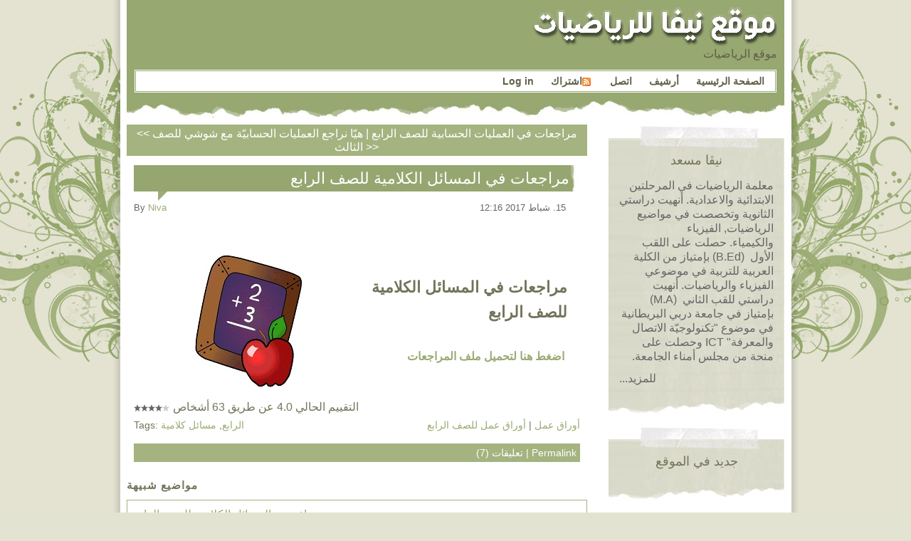

--- FILE ---
content_type: text/html; charset=utf-8
request_url: https://niva-math.com/post/d985d8b1d8a7d8acd8b9d8a7d8aa-d981d98a-d8a7d984d985d8b3d8a7d98ad984-d8a7d984d983d984d8a7d985d98ad8a9-d984d984d8b5d981-d8a7d984d8b1d8a7d8a8d8b9.aspx
body_size: 12928
content:


<!DOCTYPE html PUBLIC "-//W3C//DTD XHTML 1.0 Transitional//EN" "http://www.w3.org/TR/xhtml1/DTD/xhtml1-transitional.dtd">
<html xmlns="http://www.w3.org/1999/xhtml" xml:lang="en" lang="en">
<head profile="http://gmpg.org/xfn/11"><meta name="fb_title" content="مراجعات في المسائل الكلامية للصف الرابع" /><link rel="image_src" href="../pics/Niva_Logo2.jpg" /><meta name="fb_admins" content="100001271484290" /><link rel="stylesheet" href="/themes/EcoTheme/css.axd?name=style1.6.0.0.css" type="text/css" /><link rel="shortcut icon" href="../pics/blogengine.ico" type="image/x-icon" /><meta name="keywords" content="الرابع,مسائل كلامية" /><meta name="description" content="مراجعات في المسائل الكلامية, الصف الرابع" /><meta name="author" content="niva" /><link rel="last" title="وظيفة صفيّة في الدالة الخطية للصف الثامن" href="/post/d988d8b8d98ad981d8a9-d8b5d981d98ad8a9-d981d98a-d8a7d984d8afd8a7d984d8a9-d8a7d984d8aed8b7d98ad8a9-d984d984d8b5d981-d8a7d984d8abd8a7d985d986.aspx" /><link rel="first" title="مرحبا بكم في موقعي الجديد" href="/post/d985d8b1d8add8a8d8a7-d8a8d983d985-d981d98a-d985d988d982d8b9d98a-d8a7d984d8acd8afd98ad8af.aspx" /><link rel="next" title="هيّا نراجع العمليات الحسابيّة مع شوشي للصف الثالث" href="/post/d987d98ad8a7-d986d8b1d8a7d8acd8b9-d8a7d984d8b9d985d984d98ad8a7d8aa-d8a7d984d8add8b3d8a7d8a8d98ad8a9-d985d8b9-d8b4d988d8b4d98a.aspx" /><link rel="prev" title="مراجعات في العمليات الحسابية للصف الرابع" href="/post/d985d8b1d8a7d8acd8b9d8a7d8aa-d981d98a-d8a7d984d8b9d985d984d98ad8a7d8aa-d8a7d984d8add8b3d8a7d8a8d98ad8a9-d984d984d8b5d981-d8a7d984d8b1d8a7d8a8d8b9.aspx" /><link type="application/rss+xml" rel="alternate" title="مراجعات في المسائل الكلامية للصف الرابع (RSS)" href="/post/feed/d985d8b1d8a7d8acd8b9d8a7d8aa-d981d98a-d8a7d984d985d8b3d8a7d98ad984-d8a7d984d983d984d8a7d985d98ad8a9-d984d984d8b5d981-d8a7d984d8b1d8a7d8a8d8b9.aspx?format=ATOM" /><link type="application/rss+xml" rel="alternate" title="مراجعات في المسائل الكلامية للصف الرابع (ATOM)" href="/post/feed/d985d8b1d8a7d8acd8b9d8a7d8aa-d981d98a-d8a7d984d985d8b3d8a7d98ad984-d8a7d984d983d984d8a7d985d98ad8a9-d984d984d8b5d981-d8a7d984d8b1d8a7d8a8d8b9.aspx?format=ATOM" /><link rel="contents" title="Archive" href="/archive.aspx" /><link rel="start" title="موقع نيفا للرياضيات" href="/" /><link type="application/rdf+xml" rel="meta" title="SIOC" href="https://niva-math.com/sioc.axd" /><link type="application/apml+xml" rel="meta" title="APML" href="https://niva-math.com/apml.axd" /><link type="application/rdf+xml" rel="meta" title="FOAF" href="https://niva-math.com/foaf.axd" /><link type="application/rss+xml" rel="alternate" title="موقع نيفا للرياضيات (RSS)" href="https://niva-math.com/syndication.axd?format=rss" /><link type="application/atom+xml" rel="alternate" title="موقع نيفا للرياضيات (ATOM)" href="https://niva-math.com/syndication.axd?format=atom" /><link type="application/rsd+xml" rel="edituri" title="RSD" href="https://niva-math.com/rsd.axd" /><meta http-equiv="content-type" content="text/html; charset=utf-8" /><link type="application/opensearchdescription+xml" rel="search" title="موقع نيفا للرياضيات" href="https://niva-math.com/opensearch.axd" /><title>
	موقع نيفا للرياضيات | مراجعات في المسائل الكلامية للصف الرابع
</title></head>
<body>

	<div id="frame">
		<div id="frameinner">
        
      <div id="header">          
        <div id="blogname" dir="rtl"><a href="https://niva-math.com/"><img id="logo" src="../pics/Niva_Logo2.jpg" alt="موقع نيفا للرياضيات" /></a></div>
        <p id="blogdesc" dir="rtl">موقع الرياضيات</p>
        
        <div id="menu" dir="rtl">        
        <ul>
          <li><a href="https://niva-math.com/" rel="home">الصفحة الرئيسية</a></li>
          <li><a href="https://niva-math.com/archive.aspx">أرشيف</a></li>
          <li><a href="https://niva-math.com/contact.aspx">اتصل</a></li>
          <li><a href="https://niva-math.com/syndication.axd" class="feed"><img src="https://niva-math.com/pics/rssButton.gif" alt="Feed" />اشتراك</a></li>
          <li><a href="/login.aspx" id="aLogin">Log in</a></li>
        </ul>
      </div>
      </div>
      
      <form method="post" action="/post/d985d8b1d8a7d8acd8b9d8a7d8aa-d981d98a-d8a7d984d985d8b3d8a7d98ad984-d8a7d984d983d984d8a7d985d98ad8a9-d984d984d8b5d981-d8a7d984d8b1d8a7d8a8d8b9.aspx" id="ctl01" class="body">
<div class="aspNetHidden">
<input type="hidden" name="__EVENTTARGET" id="__EVENTTARGET" value="" />
<input type="hidden" name="__EVENTARGUMENT" id="__EVENTARGUMENT" value="" />
<input type="hidden" name="__VIEWSTATE" id="__VIEWSTATE" value="/[base64]" />
</div>

<script type="text/javascript">
//<![CDATA[
var theForm = document.forms['ctl01'];
if (!theForm) {
    theForm = document.ctl01;
}
function __doPostBack(eventTarget, eventArgument) {
    if (!theForm.onsubmit || (theForm.onsubmit() != false)) {
        theForm.__EVENTTARGET.value = eventTarget;
        theForm.__EVENTARGUMENT.value = eventArgument;
        theForm.submit();
    }
}
//]]>
</script>


<script src="/js.axd?path=https%3a%2f%2fniva-math.com%2fWebResource.axd%3fd%3dVjwlIqi7esLpp02YYsQj5vb-ws10arl6pmfvuDlShTmJbrmWkcW18HyiP3-g-C-LuV80Q3XQAy-AV4njmeyBLCbw27o1%26amp%3bt%3d638901536248157332" type="text/javascript"></script>


<script type="text/javascript">
//<![CDATA[
function checkCaptcha(CheckResult){WebForm_DoCallback('ctl00$cphBody$CommentView1',CheckResult,ReceiveServerData,"",null,false);}//]]>
</script>

        
        <div id="content">
          
          
  
  

  
    <div id="postnavigation">
      <a id="cphBody_hlPrev" title="Previous post" href="/post/d985d8b1d8a7d8acd8b9d8a7d8aa-d981d98a-d8a7d984d8b9d985d984d98ad8a7d8aa-d8a7d984d8add8b3d8a7d8a8d98ad8a9-d984d984d8b5d981-d8a7d984d8b1d8a7d8a8d8b9.aspx">&lt;&lt; مراجعات في العمليات الحسابية للصف الرابع</a> | 
      <a id="cphBody_hlNext" title="Next post" href="/post/d987d98ad8a7-d986d8b1d8a7d8acd8b9-d8a7d984d8b9d985d984d98ad8a7d8aa-d8a7d984d8add8b3d8a7d8a8d98ad8a9-d985d8b9-d8b4d988d8b4d98a.aspx">هيّا نراجع العمليات الحسابيّة مع شوشي للصف الثالث &gt;&gt;</a>
    </div>
  
  
  

<div class="post xfolkentry" id="post0">
  <h1><a dir="rtl" href="/post/d985d8b1d8a7d8acd8b9d8a7d8aa-d981d98a-d8a7d984d985d8b3d8a7d98ad984-d8a7d984d983d984d8a7d985d98ad8a9-d984d984d8b5d981-d8a7d984d8b1d8a7d8a8d8b9.aspx" class="taggedlink">مراجعات في المسائل الكلامية للصف الرابع</a></h1>
  <span class="author">by <a href="/author/niva.aspx">niva</a></span>
  <span class="pubDate" dir="rtl">15. شباط 2017 12:16</span>
  <span style="text-align: left;"><br /><iframe src="http://www.facebook.com/plugins/like.php?href=https://niva-math.com/post.aspx?id=4ec1ff4d-6837-44ce-bdb1-c3da4b4cc0d4&amp;layout=button_count&amp;show-faces=true&amp;width=50&amp;height:25px&amp;action=like&amp;colorscheme=light&amp;" scrolling="no" frameborder="0" allowTransparency="true" style="border:none; overflow:hidden; width:100px; height:25px"></iframe></span>
  <div class="text" dir="rtl"><table border="0">
<tbody>
<tr>
<td width="70%">
<h2>مراجعات في المسائل الكلامية</h2>
<h2>للصف الرابع</h2>
<p>&nbsp;</p>
<p><a href="/file.axd?file=2011%2f7%2f%d9%85%d8%b1%d8%a7%d8%ac%d8%b9%d8%a7%d8%aa+%d9%81%d9%8a+%d8%a7%d9%84%d9%85%d8%b3%d8%a7%d8%a6%d9%84+%d8%a7%d9%84%d9%83%d9%84%d8%a7%d9%85%d9%8a%d8%a9+%d9%84%d9%84%d8%b5%d9%81+%d8%a7%d9%84%d8%b1%d8%a7%d8%a8%d8%b9.pdf">اضغط هنا لتحميل ملف المراجعات</a></p>
</td>
<td align="center"><img src="/image.axd?picture=2011%2f7%2fwork4f_3.jpg" alt="المسائل الكلامية" /></td>
</tr>
</tbody>
</table></div>
  <div class="bottom">
    <div class="ratingcontainer" style="visibility:hidden">4ec1ff4d-6837-44ce-bdb1-c3da4b4cc0d4|63|4.0</div>
    <p class="tags">Tags: <a href="/?tag=/%d8%a7%d9%84%d8%b1%d8%a7%d8%a8%d8%b9" rel="tag">الرابع</a>, <a href="/?tag=/%d9%85%d8%b3%d8%a7%d8%a6%d9%84+%d9%83%d9%84%d8%a7%d9%85%d9%8a%d8%a9" rel="tag">مسائل كلامية</a></p>
    <p class="categories"><a href="/category/d8a7d988d8b1d8a7d982-d8b9d985d984.aspx">أوراق عمل</a> | <a href="/category/d8a7d988d8b1d8a7d982-d8b9d985d984-d984d984d8b5d981-d8a7d984d8b1d8a7d8a8d8b9.aspx">أوراق عمل للصف الرابع</a></p>
  </div>

  <div class="footer" dir="rtl">    
    <div class="bookmarks">
    </div>
    
    
    <a rel="bookmark" href="https://niva-math.com/post.aspx?id=4ec1ff4d-6837-44ce-bdb1-c3da4b4cc0d4" title="مراجعات في المسائل الكلامية للصف الرابع">Permalink</a> |
    <a rel="nofollow" href="/post/d985d8b1d8a7d8acd8b9d8a7d8aa-d981d98a-d8a7d984d985d8b3d8a7d98ad984-d8a7d984d983d984d8a7d985d98ad8a9-d984d984d8b5d981-d8a7d984d8b1d8a7d8a8d8b9.aspx#comment">تعليقات (7)</a>
  </div>
</div>
  
  
    <!-- 
    <rdf:RDF xmlns:rdf="http://www.w3.org/1999/02/22-rdf-syntax-ns#" xmlns:dc="http://purl.org/dc/elements/1.1/" xmlns:trackback="http://madskills.com/public/xml/rss/module/trackback/">
      <rdf:Description rdf:about="https://niva-math.com/post/d985d8b1d8a7d8acd8b9d8a7d8aa-d981d98a-d8a7d984d985d8b3d8a7d98ad984-d8a7d984d983d984d8a7d985d98ad8a9-d984d984d8b5d981-d8a7d984d8b1d8a7d8a8d8b9.aspx" dc:identifier="https://niva-math.com/post/d985d8b1d8a7d8acd8b9d8a7d8aa-d981d98a-d8a7d984d985d8b3d8a7d98ad984-d8a7d984d983d984d8a7d985d98ad8a9-d984d984d8b5d981-d8a7d984d8b1d8a7d8a8d8b9.aspx" dc:title="مراجعات في المسائل الكلامية للصف الرابع" trackback:ping="https://niva-math.com/trackback.axd?id=4ec1ff4d-6837-44ce-bdb1-c3da4b4cc0d4" />
    </rdf:RDF>
    -->
  
  
  <div id="relatedPosts"><p>مواضيع شبيهة</p><div><a href="/post/d986d985d8a7d8b0d8ac-d985d986-d8a7d984d985d8b3d8a7d98ad984-d8a7d984d983d984d8a7d985d98ad8a9-d984d984d8b5d981-d8a7d984d8b1d8a7d8a8d8b9.aspx">نماذج من المسائل الكلامية للصف الرابع</a><span>نماذج أوراق عمل من المسائل الكلامية للصف الرابع.</span><a href="/post/d985d8b1d8a7d8acd8b9d8a7d8aa-d985d985d8aad8b9d8a9-d981d98a-d8a7d984d983d8b3d988d8b1-d8a7d984d8b9d8a7d8afd98ad8a9-d984d984d8b5d981d98ad986-d8a7d984d8b1d8a7d8a8d8b9-d988d8a7d984d8aed8a7d985d8b3.aspx">مراجعات ممتعة في الكسور العاديّة للصفين الرابع والخامس</a><span>مراجعات ممتعة في الكسور العاديّة للصفين,
الصفين الرابع والخامس</span><a href="/post/d985d8b1d8a7d8acd8b9d8a7d8aa-d981d98a-d8a7d984d8b9d985d984d98ad8a7d8aa-d8a7d984d8add8b3d8a7d8a8d98ad8a9-d988d8a7d984d985d8a8d986d989-d8a7d984d8b9d8b4d8b1d98a-d984d984d8b5d981-d8a7d984d8b1d8a7d8a8d8b9.aspx">مراجعات في العمليات الحسابية والمبنى العشري للصف الرابع</a><span>مراجعات في العمليات الحسابية والمبنى العشري - الصف الرابع</span></div></div>
  
<p id="comment">تعليقات</p>


<div id="commentlist" >
  

<div id="id_56afda3b-8954-45d2-82f1-fe147f8f78c1" class="vcard comment" style="direction: rtl;">
  <p class="date">25/09/2011 01:19:25 ص <a href="#id_56afda3b-8954-45d2-82f1-fe147f8f78c1">#</a></p>
  <p class="gravatar"></p>
  <p class="content">صباحك جميل أستاذتي&nbsp;&nbsp; وين الناس <br /><br />ومع بداية عام جديد حافل بالجد والاجتهاد <br /><br /><br />تحياتي وننتظر تواصلك وتفاعلك معنا </p>
  <p class="author">
    <a href="http://m-p-ali-alzahrani.blogspot.com/" class="url fn">الاستاذ علي يحيى الزهراني</a>    
    
        
    
  </p>
  
  <div class="comment-replies" id="replies_56afda3b-8954-45d2-82f1-fe147f8f78c1"  style="display:none;">
	
  </div>
  
</div>

<div id="id_46e20d6d-9072-4d24-af11-c0ee0f310d29" class="vcard comment" style="direction: rtl;">
  <p class="date">28/09/2011 10:01:45 ص <a href="#id_46e20d6d-9072-4d24-af11-c0ee0f310d29">#</a></p>
  <p class="gravatar"></p>
  <p class="content">اهلا بك استاذ علي... صباحك حلو وانشالله تكون هذه السنة سنة مثمرة كالعادة وموفقة.<br />النشاط مستمر اكيد وسنتواصل دائما بإذن الله.<br />سلام <img src="/editors/tiny_mce3/plugins/emotions/img/smiley-smile.gif" class="flag" alt="Smile" /><br />نيفا</p>
  <p class="author">
    <span class="fn">نيفا مسعد</span>    
    
        
    
  </p>
  
  <div class="comment-replies" id="replies_46e20d6d-9072-4d24-af11-c0ee0f310d29"  style="display:none;">
	
  </div>
  
</div>

<div id="id_93d8000e-bbcf-4d3c-82bb-de60c1972c3b" class="vcard comment" style="direction: rtl;">
  <p class="date">30/09/2011 11:23:37 ص <a href="#id_93d8000e-bbcf-4d3c-82bb-de60c1972c3b">#</a></p>
  <p class="gravatar"></p>
  <p class="content">بارك الله فيكي يا معلمة نيفا. إنك معلمة قديرة ورائعة.<br />تابعي عملك السامي لتحسين مجال الرياضيات في العالم العربي.</p>
  <p class="author">
    <span class="fn">عادل ب.</span>    
    
        
    
  </p>
  
  <div class="comment-replies" id="replies_93d8000e-bbcf-4d3c-82bb-de60c1972c3b"  style="display:none;">
	
  </div>
  
</div>

<div id="id_db5ee28f-0f42-4865-bc21-cd0846588d8e" class="vcard comment" style="direction: rtl;">
  <p class="date">01/10/2011 03:46:28 م <a href="#id_db5ee28f-0f42-4865-bc21-cd0846588d8e">#</a></p>
  <p class="gravatar"></p>
  <p class="content">أشكرك جدا على التشجيع الرائع. اكيد سأتابع العمل من اجل طلابنا واطفالنا في العالم العربي.<br />تحياتي لك <img src="/editors/tiny_mce3/plugins/emotions/img/smiley-smile.gif" class="flag" alt="Smile" /></p>
  <p class="author">
    <span class="fn">نيفا مسعد</span>    
    
        
    
  </p>
  
  <div class="comment-replies" id="replies_db5ee28f-0f42-4865-bc21-cd0846588d8e"  style="display:none;">
	
  </div>
  
</div>

<div id="id_d825be07-87aa-451d-9895-3481b6db2cef" class="vcard comment" style="direction: rtl;">
  <p class="date">03/10/2011 03:33:22 ص <a href="#id_d825be07-87aa-451d-9895-3481b6db2cef">#</a></p>
  <p class="gravatar"></p>
  <p class="content">شكرا جزيلاً</p>
  <p class="author">
    <span class="fn">جميل قدموس ميخائيل</span>    
    
        
    
  </p>
  
  <div class="comment-replies" id="replies_d825be07-87aa-451d-9895-3481b6db2cef"  style="display:none;">
	
  </div>
  
</div>

<div id="id_61501e75-93f3-4499-9dd5-971c30df992e" class="vcard comment" style="direction: rtl;">
  <p class="date">09/10/2011 01:56:44 ص <a href="#id_61501e75-93f3-4499-9dd5-971c30df992e">#</a></p>
  <p class="gravatar"></p>
  <p class="content">ماشاء الله جهد جبار ، ورااااائع ، أعانك الله ووفقك لكل خير</p>
  <p class="author">
    <a href="http://www.facebook.com/wonderful.2012?sk=wall" class="url fn">عالم الروائع</a>    
    
        
    
  </p>
  
  <div class="comment-replies" id="replies_61501e75-93f3-4499-9dd5-971c30df992e"  style="display:none;">
	
  </div>
  
</div>

<div id="id_500145a0-ef56-42c4-b0e1-1de4b67d1139" class="vcard comment" style="direction: rtl;">
  <p class="date">19/10/2011 07:17:46 م <a href="#id_500145a0-ef56-42c4-b0e1-1de4b67d1139">#</a></p>
  <p class="gravatar"></p>
  <p class="content">اهلا بالاصدقاء من عُمان, يسعدني ان الموقع عند حسن ظنكم.</p>
  <p class="author">
    <a href="http://niva-math.com/" class="url fn">نيفا مسعد</a>    
    
        
    
  </p>
  
  <div class="comment-replies" id="replies_500145a0-ef56-42c4-b0e1-1de4b67d1139"  style="display:none;">
	
  </div>
  
</div>  
</div>





        </div>
                        
        <div id="sidepanel">
          <div id="widgetzone_be_WIDGET_ZONE" class="widgetzone"><div class="widget textbox" id="widget1ef27b78-0218-420c-bfda-038163510def" dir="rtl" ><h4>نيڤا مسعد</h4><div class="content"><p style="direction: rtl;"><span style="font-size: medium;">معلمة الرياضيات في المرحلتين الابتدائية والاعدادية. أنهيت دراستي الثانوية وتخصصت في مواضيع الرياضيات, الفيزياء والكيمياء.&nbsp;حصلت على اللقب الأول&nbsp; (B.Ed) بإمتياز&nbsp;من الكلية العربية للتربية في موضوعي الفيزياء والرياضيات.&nbsp;أنهيت دراستي للقب الثاني &nbsp;(M.A) بإمتياز في جامعة دربي البريطانية في موضوع "تكنولوجيّة الاتصال والمعرفة" ICT وحصلت على منحة من مجلس أمناء الجامعة.</span></p>
<p style="direction: rtl; text-align: left;"><a href="http://www.niva-math.com/page/Niva-Massad-Resume.aspx"><span style="font-size: medium;">للمزيد...</span></a></p></div></div><div class="widget textbox" id="widgete3088bef-57c5-4111-8f20-70871d04a6c6" dir="rtl" ><h4>جديد في الموقع</h4><div class="content"></div></div><div class="widget textbox" id="widgetf2a84d0d-812b-4d64-86ac-f97264b51bc3" dir="rtl" ><h4>إدعم الموقع عن طريق الـ Paypal</h4><div class="content"><table border="0">
<tbody>
<tr>
<td>
<p>إضغط هنا للمساهمة في دعم الموقع</p>
</td>
<td><a href="https://www.paypal.com/cgi-bin/webscr?cmd=_s-xclick&amp;hosted_button_id=4MBXBR3VCRK2L"> <img src="https://www.paypal.com/en_US/i/btn/btn_donate_SM.gif" alt="" /> </a></td>
</tr>
</tbody>
</table></div></div><div class="widget textbox" id="widget53e0dc2c-e887-4612-a7f4-4535e8705756" dir="rtl" ><h4>المواضيع حسب الصفوف</h4><div class="content"><p class="MsoNormal" style="text-align: center;" align="center"><span style="font-size: 13.5pt; font-family: &quot;Tahoma&quot;,&quot;sans-serif&quot;;" lang="AR-SA"><a title="الصف الاول" href="http://www.niva-math.com/?tag=/%D8%A7%D9%84%D8%A7%D9%88%D9%84" target="_blank">الصف الاول</a></span></p>
<p class="MsoNormal" style="text-align: center;" align="center"><span style="font-size: 13.5pt; font-family: &quot;Tahoma&quot;,&quot;sans-serif&quot;;" lang="AR-SA"><a title="الصف الثاني" href="http://www.niva-math.com/?tag=/%D8%A7%D9%84%D8%AB%D8%A7%D9%86%D9%8A" target="_blank">الصف الثاني</a></span></p>
<p class="MsoNormal" style="text-align: center;" align="center"><span style="font-size: 13.5pt; font-family: &quot;Tahoma&quot;,&quot;sans-serif&quot;;" lang="AR-SA"><a title="الثالث" href="http://www.niva-math.com/?tag=/%D8%A7%D9%84%D8%AB%D8%A7%D9%84%D8%AB" target="_blank">الصف الثالث</a></span></p>
<p class="MsoNormal" style="text-align: center;" align="center"><span style="font-size: 13.5pt; font-family: &quot;Tahoma&quot;,&quot;sans-serif&quot;;" lang="AR-SA"><a title="الصف الرابع" href="http://www.niva-math.com/?tag=/%D8%A7%D9%84%D8%B1%D8%A7%D8%A8%D8%B9" target="_blank">الصف الرابع</a></span></p>
<p class="MsoNormal" style="text-align: center;" align="center"><span style="font-size: 13.5pt; font-family: &quot;Tahoma&quot;,&quot;sans-serif&quot;;" lang="AR-SA"><a title="الصف الخامس" href="http://www.niva-math.com/?tag=/%D8%A7%D9%84%D8%AE%D8%A7%D9%85%D8%B3" target="_blank">الصف الخامس</a></span></p>
<p class="MsoNormal" style="text-align: center;" align="center"><span style="font-size: 13.5pt; font-family: &quot;Tahoma&quot;,&quot;sans-serif&quot;;" lang="AR-SA"><a title="الصف السادس" href="http://www.niva-math.com/?tag=/%D8%A7%D9%84%D8%B3%D8%A7%D8%AF%D8%B3" target="_blank">الصف السادس</a></span></p>
<p class="MsoNormal" style="text-align: center;" dir="rtl" align="center"><span style="font-size: 13.5pt; font-family: &quot;Tahoma&quot;,&quot;sans-serif&quot;;" lang="AR-SA">&nbsp;<a title="الصف السابع" href="http://www.niva-math.com/?tag=/%D8%A7%D9%84%D8%B3%D8%A7%D8%A8%D8%B9" target="_blank">الصف السابع</a></span></p>
<p class="MsoNormal" style="text-align: center;" dir="rtl" align="center"><span style="font-size: 13.5pt; font-family: &quot;Tahoma&quot;,&quot;sans-serif&quot;;" lang="AR-SA"><a title="الصف الثامن" href="http://www.niva-math.com/?tag=/الثامن" target="_blank">الصف الثامن (جديد)</a></span></p></div></div><div class="widget textbox" id="widget0b0e36f2-7fe5-4f8e-ab08-258ddea87d23" dir="rtl" ><h4>مساعدة لتشغيل الملفات</h4><div class="content"><p style="direction: rtl;">الموقع يستخدم ملفات PDF, &nbsp;في حالة عدم رؤية الملفات يرجى تحميل وتشغيل &nbsp; الـAdobe Reader بالضغط على الايقونة المرفقة:</p>
<p align="center"><a href="http://get.adobe.com/reader/" target="_blank"> <img src="/image.axd?picture=2011%2f1%2fget_adobe_reader.png" alt="تنزيل Adobe Reader" /></a></p></div></div><div class="widget categorylist" id="widget4fd35eaf-898e-448d-91c6-efd70931ad23" dir="rtl" ><h4>المواضيع</h4><div class="content"><ul id="categorylist"><li><a href="/category/feed/d8a7d984d8b9d8a7d8a8-d988d981d8b9d8a7d984d98ad8a7d8aa-d8aad8b9d984d98ad985d98ad8a9.aspx" rel="nofollow"><img src="/pics/rssButton.gif" alt="RSS feed for العاب وفعاليات تعليمية" class="rssButton" /></a><a href="/category/d8a7d984d8b9d8a7d8a8-d988d981d8b9d8a7d984d98ad8a7d8aa-d8aad8b9d984d98ad985d98ad8a9.aspx" title="Category: العاب وفعاليات تعليمية">العاب وفعاليات تعليمية (17)</a></li><li><a href="/category/feed/d8a7d985d8aad8add8a7d986d8a7d8aa.aspx" rel="nofollow"><img src="/pics/rssButton.gif" alt="RSS feed for إمتحانات" class="rssButton" /></a><a href="/category/d8a7d985d8aad8add8a7d986d8a7d8aa.aspx" title="Category: إمتحانات">إمتحانات (184)</a></li><li><a href="/category/feed/d8a7d985d8aad8add8a7d986d8a7d8aa-d8a7d984d8b5d981-d8a7d984d8aad8a7d8b3d8b9.aspx" rel="nofollow"><img src="/pics/rssButton.gif" alt="RSS feed for إمتحانات - إمتحانات الصف التاسع" class="rssButton" /></a><a href="/category/d8a7d985d8aad8add8a7d986d8a7d8aa-d8a7d984d8b5d981-d8a7d984d8aad8a7d8b3d8b9.aspx" title="Category: إمتحانات - إمتحانات الصف التاسع">إمتحانات - إمتحانات الصف التاسع (5)</a></li><li><a href="/category/feed/d8a7d985d8aad8add8a7d986d8a7d8aa-d8a7d984d8b5d981-d8a7d984d8abd8a7d985d986.aspx" rel="nofollow"><img src="/pics/rssButton.gif" alt="RSS feed for إمتحانات - إمتحانات الصف الثامن" class="rssButton" /></a><a href="/category/d8a7d985d8aad8add8a7d986d8a7d8aa-d8a7d984d8b5d981-d8a7d984d8abd8a7d985d986.aspx" title="Category: إمتحانات - إمتحانات الصف الثامن">إمتحانات - إمتحانات الصف الثامن (35)</a></li><li><a href="/category/feed/d8a7d985d8aad8add8a7d986d8a7d8aa-d984d984d8b5d981-d8a7d984d8a7d988d984.aspx" rel="nofollow"><img src="/pics/rssButton.gif" alt="RSS feed for إمتحانات - إمتحانات للصف الأول" class="rssButton" /></a><a href="/category/d8a7d985d8aad8add8a7d986d8a7d8aa-d984d984d8b5d981-d8a7d984d8a7d988d984.aspx" title="Category: إمتحانات - إمتحانات للصف الأول">إمتحانات - إمتحانات للصف الأول (7)</a></li><li><a href="/category/feed/d8a7d985d8aad8add8a7d986d8a7d8aa-d984d984d8b5d981-d8a7d984d8abd8a7d984d8ab.aspx" rel="nofollow"><img src="/pics/rssButton.gif" alt="RSS feed for إمتحانات - إمتحانات للصف الثالث" class="rssButton" /></a><a href="/category/d8a7d985d8aad8add8a7d986d8a7d8aa-d984d984d8b5d981-d8a7d984d8abd8a7d984d8ab.aspx" title="Category: إمتحانات - إمتحانات للصف الثالث">إمتحانات - إمتحانات للصف الثالث (11)</a></li><li><a href="/category/feed/d8a7d985d8aad8add8a7d986d8a7d8aa-d984d984d8b5d981-d8a7d984d8abd8a7d986d98a.aspx" rel="nofollow"><img src="/pics/rssButton.gif" alt="RSS feed for إمتحانات - إمتحانات للصف الثاني" class="rssButton" /></a><a href="/category/d8a7d985d8aad8add8a7d986d8a7d8aa-d984d984d8b5d981-d8a7d984d8abd8a7d986d98a.aspx" title="Category: إمتحانات - إمتحانات للصف الثاني">إمتحانات - إمتحانات للصف الثاني (6)</a></li><li><a href="/category/feed/d8a7d985d8aad8add8a7d986d8a7d8aa-d984d984d8b5d981-d8a7d984d8aed8a7d985d8b3.aspx" rel="nofollow"><img src="/pics/rssButton.gif" alt="RSS feed for إمتحانات - إمتحانات للصف الخامس" class="rssButton" /></a><a href="/category/d8a7d985d8aad8add8a7d986d8a7d8aa-d984d984d8b5d981-d8a7d984d8aed8a7d985d8b3.aspx" title="Category: إمتحانات - إمتحانات للصف الخامس">إمتحانات - إمتحانات للصف الخامس (23)</a></li><li><a href="/category/feed/d8a7d985d8aad8add8a7d986d8a7d8aa-d984d984d8b5d981-d8a7d984d8b1d8a7d8a8d8b9.aspx" rel="nofollow"><img src="/pics/rssButton.gif" alt="RSS feed for إمتحانات - إمتحانات للصف الرابع" class="rssButton" /></a><a href="/category/d8a7d985d8aad8add8a7d986d8a7d8aa-d984d984d8b5d981-d8a7d984d8b1d8a7d8a8d8b9.aspx" title="Category: إمتحانات - إمتحانات للصف الرابع">إمتحانات - إمتحانات للصف الرابع (8)</a></li><li><a href="/category/feed/d8a7d985d8aad8add8a7d986d8a7d8aa-d984d984d8b5d981-d8a7d984d8b3d8a7d8a8d8b9.aspx" rel="nofollow"><img src="/pics/rssButton.gif" alt="RSS feed for إمتحانات - إمتحانات للصف السابع" class="rssButton" /></a><a href="/category/d8a7d985d8aad8add8a7d986d8a7d8aa-d984d984d8b5d981-d8a7d984d8b3d8a7d8a8d8b9.aspx" title="Category: إمتحانات - إمتحانات للصف السابع">إمتحانات - إمتحانات للصف السابع (36)</a></li><li><a href="/category/feed/d8a7d985d8aad8add8a7d986d8a7d8aa-d984d984d8b5d981-d8a7d984d8b3d8a7d8afd8b3.aspx" rel="nofollow"><img src="/pics/rssButton.gif" alt="RSS feed for إمتحانات - إمتحانات للصف السادس" class="rssButton" /></a><a href="/category/d8a7d985d8aad8add8a7d986d8a7d8aa-d984d984d8b5d981-d8a7d984d8b3d8a7d8afd8b3.aspx" title="Category: إمتحانات - إمتحانات للصف السادس">إمتحانات - إمتحانات للصف السادس (62)</a></li><li><a href="/category/feed/d8a7d988d8b1d8a7d982-d8b9d985d984.aspx" rel="nofollow"><img src="/pics/rssButton.gif" alt="RSS feed for أوراق عمل" class="rssButton" /></a><a href="/category/d8a7d988d8b1d8a7d982-d8b9d985d984.aspx" title="Category: أوراق عمل">أوراق عمل (213)</a></li><li><a href="/category/feed/d8a7d988d8b1d8a7d982-d8b9d985d984-d8a7d984d8b5d981-d8a7d984d8abd8a7d985d986.aspx" rel="nofollow"><img src="/pics/rssButton.gif" alt="RSS feed for أوراق عمل - أوراق عمل الصف الثامن" class="rssButton" /></a><a href="/category/d8a7d988d8b1d8a7d982-d8b9d985d984-d8a7d984d8b5d981-d8a7d984d8abd8a7d985d986.aspx" title="Category: أوراق عمل - أوراق عمل الصف الثامن">أوراق عمل - أوراق عمل الصف الثامن (31)</a></li><li><a href="/category/feed/d8a7d988d8b1d8a7d982-d8b9d985d984-d984d984d8b5d981-d8a7d984d8a7d988d984.aspx" rel="nofollow"><img src="/pics/rssButton.gif" alt="RSS feed for أوراق عمل - أوراق عمل للصف الاول" class="rssButton" /></a><a href="/category/d8a7d988d8b1d8a7d982-d8b9d985d984-d984d984d8b5d981-d8a7d984d8a7d988d984.aspx" title="Category: أوراق عمل - أوراق عمل للصف الاول">أوراق عمل - أوراق عمل للصف الاول (14)</a></li><li><a href="/category/feed/d8a7d988d8b1d8a7d982-d8b9d985d984-d984d984d8b5d981-d8a7d984d8aad8a7d8b3d8b9.aspx" rel="nofollow"><img src="/pics/rssButton.gif" alt="RSS feed for أوراق عمل - أوراق عمل للصف التاسع" class="rssButton" /></a><a href="/category/d8a7d988d8b1d8a7d982-d8b9d985d984-d984d984d8b5d981-d8a7d984d8aad8a7d8b3d8b9.aspx" title="Category: أوراق عمل - أوراق عمل للصف التاسع">أوراق عمل - أوراق عمل للصف التاسع (16)</a></li><li><a href="/category/feed/d8a7d988d8b1d8a7d982-d8b9d985d984-d984d984d8b5d981-d8a7d984d8abd8a7d984d8ab.aspx" rel="nofollow"><img src="/pics/rssButton.gif" alt="RSS feed for أوراق عمل - أوراق عمل للصف الثالث" class="rssButton" /></a><a href="/category/d8a7d988d8b1d8a7d982-d8b9d985d984-d984d984d8b5d981-d8a7d984d8abd8a7d984d8ab.aspx" title="Category: أوراق عمل - أوراق عمل للصف الثالث">أوراق عمل - أوراق عمل للصف الثالث (16)</a></li><li><a href="/category/feed/d8a7d988d8b1d8a7d982-d8b9d985d984-d984d984d8b5d981-d8a7d984d8abd8a7d986d98a.aspx" rel="nofollow"><img src="/pics/rssButton.gif" alt="RSS feed for أوراق عمل - أوراق عمل للصف الثاني" class="rssButton" /></a><a href="/category/d8a7d988d8b1d8a7d982-d8b9d985d984-d984d984d8b5d981-d8a7d984d8abd8a7d986d98a.aspx" title="Category: أوراق عمل - أوراق عمل للصف الثاني">أوراق عمل - أوراق عمل للصف الثاني (5)</a></li><li><a href="/category/feed/d8a7d988d8b1d8a7d982-d8b9d985d984-d984d984d8b5d981-d8a7d984d8aed8a7d985d8b3.aspx" rel="nofollow"><img src="/pics/rssButton.gif" alt="RSS feed for أوراق عمل - أوراق عمل للصف الخامس" class="rssButton" /></a><a href="/category/d8a7d988d8b1d8a7d982-d8b9d985d984-d984d984d8b5d981-d8a7d984d8aed8a7d985d8b3.aspx" title="Category: أوراق عمل - أوراق عمل للصف الخامس">أوراق عمل - أوراق عمل للصف الخامس (23)</a></li><li><a href="/category/feed/d8a7d988d8b1d8a7d982-d8b9d985d984-d984d984d8b5d981-d8a7d984d8b1d8a7d8a8d8b9.aspx" rel="nofollow"><img src="/pics/rssButton.gif" alt="RSS feed for أوراق عمل - أوراق عمل للصف الرابع" class="rssButton" /></a><a href="/category/d8a7d988d8b1d8a7d982-d8b9d985d984-d984d984d8b5d981-d8a7d984d8b1d8a7d8a8d8b9.aspx" title="Category: أوراق عمل - أوراق عمل للصف الرابع">أوراق عمل - أوراق عمل للصف الرابع (49)</a></li><li><a href="/category/feed/d8a7d988d8b1d8a7d982-d8b9d985d984-d984d984d8b5d981-d8a7d984d8b3d8a7d8a8d8b9.aspx" rel="nofollow"><img src="/pics/rssButton.gif" alt="RSS feed for أوراق عمل - أوراق عمل للصف السابع" class="rssButton" /></a><a href="/category/d8a7d988d8b1d8a7d982-d8b9d985d984-d984d984d8b5d981-d8a7d984d8b3d8a7d8a8d8b9.aspx" title="Category: أوراق عمل - أوراق عمل للصف السابع">أوراق عمل - أوراق عمل للصف السابع (32)</a></li><li><a href="/category/feed/d8a7d988d8b1d8a7d982-d8b9d985d984-d984d984d8b5d981-d8a7d984d8b3d8a7d8afd8b3.aspx" rel="nofollow"><img src="/pics/rssButton.gif" alt="RSS feed for أوراق عمل - أوراق عمل للصف السادس" class="rssButton" /></a><a href="/category/d8a7d988d8b1d8a7d982-d8b9d985d984-d984d984d8b5d981-d8a7d984d8b3d8a7d8afd8b3.aspx" title="Category: أوراق عمل - أوراق عمل للصف السادس">أوراق عمل - أوراق عمل للصف السادس (51)</a></li><li><a href="/category/feed/d8afd8b1d988d8b3-d985d8add988d8b3d8a8d8a9.aspx" rel="nofollow"><img src="/pics/rssButton.gif" alt="RSS feed for دروس محوسبة" class="rssButton" /></a><a href="/category/d8afd8b1d988d8b3-d985d8add988d8b3d8a8d8a9.aspx" title="Category: دروس محوسبة">دروس محوسبة (33)</a></li><li><a href="/category/feed/d8afd8b1d988d8b3-d985d8add988d8b3d8a8d8a9-d984d984d8b5d981-d8a7d984d8a7d988d984.aspx" rel="nofollow"><img src="/pics/rssButton.gif" alt="RSS feed for دروس محوسبة - دروس محوسبة للصف الاول" class="rssButton" /></a><a href="/category/d8afd8b1d988d8b3-d985d8add988d8b3d8a8d8a9-d984d984d8b5d981-d8a7d984d8a7d988d984.aspx" title="Category: دروس محوسبة - دروس محوسبة للصف الاول">دروس محوسبة - دروس محوسبة للصف الاول (1)</a></li><li><a href="/category/feed/d8afd8b1d988d8b3-d985d8add988d8b3d8a8d8a9-d984d984d8b5d981-d8a7d984d8abd8a7d984d8ab.aspx" rel="nofollow"><img src="/pics/rssButton.gif" alt="RSS feed for دروس محوسبة - دروس محوسبة للصف الثالث" class="rssButton" /></a><a href="/category/d8afd8b1d988d8b3-d985d8add988d8b3d8a8d8a9-d984d984d8b5d981-d8a7d984d8abd8a7d984d8ab.aspx" title="Category: دروس محوسبة - دروس محوسبة للصف الثالث">دروس محوسبة - دروس محوسبة للصف الثالث (1)</a></li><li><a href="/category/feed/d8afd8b1d988d8b3-d985d8add988d8b3d8a8d8a9-d984d984d8b5d981-d8a7d984d8abd8a7d985d986.aspx" rel="nofollow"><img src="/pics/rssButton.gif" alt="RSS feed for دروس محوسبة - دروس محوسبة للصف الثامن" class="rssButton" /></a><a href="/category/d8afd8b1d988d8b3-d985d8add988d8b3d8a8d8a9-d984d984d8b5d981-d8a7d984d8abd8a7d985d986.aspx" title="Category: دروس محوسبة - دروس محوسبة للصف الثامن">دروس محوسبة - دروس محوسبة للصف الثامن (5)</a></li><li><a href="/category/feed/d8afd8b1d988d8b3-d985d8add988d8b3d8a8d8a9-d984d984d8b5d981-d8a7d984d8abd8a7d986d98a.aspx" rel="nofollow"><img src="/pics/rssButton.gif" alt="RSS feed for دروس محوسبة - دروس محوسبة للصف الثاني" class="rssButton" /></a><a href="/category/d8afd8b1d988d8b3-d985d8add988d8b3d8a8d8a9-d984d984d8b5d981-d8a7d984d8abd8a7d986d98a.aspx" title="Category: دروس محوسبة - دروس محوسبة للصف الثاني">دروس محوسبة - دروس محوسبة للصف الثاني (1)</a></li><li><a href="/category/feed/d8afd8b1d988d8b3-d985d8add988d8b3d8a8d8a9-d984d984d8b5d981-d8a7d984d8aed8a7d985d8b3.aspx" rel="nofollow"><img src="/pics/rssButton.gif" alt="RSS feed for دروس محوسبة - دروس محوسبة للصف الخامس" class="rssButton" /></a><a href="/category/d8afd8b1d988d8b3-d985d8add988d8b3d8a8d8a9-d984d984d8b5d981-d8a7d984d8aed8a7d985d8b3.aspx" title="Category: دروس محوسبة - دروس محوسبة للصف الخامس">دروس محوسبة - دروس محوسبة للصف الخامس (3)</a></li><li><a href="/category/feed/d8afd8b1d988d8b3-d985d8add988d8b3d8a8d8a9-d984d984d8b5d981-d8a7d984d8b1d8a7d8a8d8b9.aspx" rel="nofollow"><img src="/pics/rssButton.gif" alt="RSS feed for دروس محوسبة - دروس محوسبة للصف الرابع" class="rssButton" /></a><a href="/category/d8afd8b1d988d8b3-d985d8add988d8b3d8a8d8a9-d984d984d8b5d981-d8a7d984d8b1d8a7d8a8d8b9.aspx" title="Category: دروس محوسبة - دروس محوسبة للصف الرابع">دروس محوسبة - دروس محوسبة للصف الرابع (2)</a></li><li><a href="/category/feed/d8afd8b1d988d8b3-d985d8add988d8b3d8a8d8a9-d984d984d8b5d981-d8a7d984d8b3d8a7d8a8d8b9.aspx" rel="nofollow"><img src="/pics/rssButton.gif" alt="RSS feed for دروس محوسبة - دروس محوسبة للصف السابع" class="rssButton" /></a><a href="/category/d8afd8b1d988d8b3-d985d8add988d8b3d8a8d8a9-d984d984d8b5d981-d8a7d984d8b3d8a7d8a8d8b9.aspx" title="Category: دروس محوسبة - دروس محوسبة للصف السابع">دروس محوسبة - دروس محوسبة للصف السابع (6)</a></li><li><a href="/category/feed/d8afd8b1d988d8b3-d985d8add988d8b3d8a8d8a9-d984d984d8b5d981-d8a7d984d8b3d8a7d8afd8b3.aspx" rel="nofollow"><img src="/pics/rssButton.gif" alt="RSS feed for دروس محوسبة - دروس محوسبة للصف السادس" class="rssButton" /></a><a href="/category/d8afd8b1d988d8b3-d985d8add988d8b3d8a8d8a9-d984d984d8b5d981-d8a7d984d8b3d8a7d8afd8b3.aspx" title="Category: دروس محوسبة - دروس محوسبة للصف السادس">دروس محوسبة - دروس محوسبة للصف السادس (16)</a></li><li><a href="/category/feed/d983d8b1d8a7d8b1d98ad8b3.aspx" rel="nofollow"><img src="/pics/rssButton.gif" alt="RSS feed for كراريس" class="rssButton" /></a><a href="/category/d983d8b1d8a7d8b1d98ad8b3.aspx" title="Category: كراريس">كراريس (11)</a></li><li><a href="/category/feed/d985d988d8a7d8af-d985d8b3d8a7d8b9d8afd8a9-d984d984d985d8b9d984d985.aspx" rel="nofollow"><img src="/pics/rssButton.gif" alt="RSS feed for مواد مساعدة للمعلم" class="rssButton" /></a><a href="/category/d985d988d8a7d8af-d985d8b3d8a7d8b9d8afd8a9-d984d984d985d8b9d984d985.aspx" title="Category: مواد مساعدة للمعلم">مواد مساعدة للمعلم (32)</a></li></ul>
</div></div><div class="widget calendar" id="widgete14c7b98-dd2b-404f-aa23-05016e9adc80" dir="rtl" ><h4>يوميات الموقع</h4><div class="content">

<div style="text-align:center">
  <div id="calendarContainer"><table class="calendar" summary="" style=";border-collapse:collapse;"><tr><td><a href="javascript:BlogEngine.Calendar.nav('2025-12-17')">&lt;&lt;</a>&nbsp;&nbsp;</td><td style="text-align:center;width:100px">كانون الثاني 2026</td><td align="right">&nbsp;&nbsp;&gt;&gt;</td></tr></table><table id="e14c7b98dd2b404faa2305016e9adc80_PostCalendar1" class="calendar" cellspacing="0" cellpadding="2" summary="Post calendar" title="Calendar" style="border-width:0px;border-collapse:collapse;">
	<tr><th align="center" abbr="الإثنين" scope="col">ال</th><th align="center" abbr="الثلاثاء" scope="col">ال</th><th align="center" abbr="الأربعاء" scope="col">ال</th><th align="center" abbr="الخميس" scope="col">ال</th><th align="center" abbr="الجمعة" scope="col">ال</th><th align="center" abbr="السبت" scope="col">ال</th><th align="center" abbr="الأحد" scope="col">ال</th></tr><tr><td class="other" align="center" style="width:14%;">29</td><td class="other" align="center" style="width:14%;">30</td><td class="other" align="center" style="width:14%;">31</td><td align="center" style="width:14%;">1</td><td align="center" style="width:14%;">2</td><td class="weekend" align="center" style="width:14%;">3</td><td class="weekend" align="center" style="width:14%;">4</td></tr><tr><td align="center" style="width:14%;">5</td><td align="center" style="width:14%;">6</td><td align="center" style="width:14%;">7</td><td align="center" style="width:14%;">8</td><td align="center" style="width:14%;">9</td><td class="weekend" align="center" style="width:14%;">10</td><td class="weekend" align="center" style="width:14%;">11</td></tr><tr><td align="center" style="width:14%;">12</td><td align="center" style="width:14%;">13</td><td align="center" style="width:14%;">14</td><td align="center" style="width:14%;">15</td><td align="center" style="width:14%;">16</td><td class="weekend" align="center" id="today" style="width:14%;">17</td><td class="weekend" align="center" style="width:14%;">18</td></tr><tr><td align="center" style="width:14%;">19</td><td align="center" style="width:14%;">20</td><td align="center" style="width:14%;">21</td><td align="center" style="width:14%;">22</td><td align="center" style="width:14%;">23</td><td class="weekend" align="center" style="width:14%;">24</td><td class="weekend" align="center" style="width:14%;">25</td></tr><tr><td align="center" style="width:14%;">26</td><td align="center" style="width:14%;">27</td><td align="center" style="width:14%;">28</td><td align="center" style="width:14%;">29</td><td align="center" style="width:14%;">30</td><td class="weekend" align="center" style="width:14%;">31</td><td class="other" align="center" style="width:14%;">1</td></tr><tr><td class="other" align="center" style="width:14%;">2</td><td class="other" align="center" style="width:14%;">3</td><td class="other" align="center" style="width:14%;">4</td><td class="other" align="center" style="width:14%;">5</td><td class="other" align="center" style="width:14%;">6</td><td class="other" align="center" style="width:14%;">7</td><td class="other" align="center" style="width:14%;">8</td></tr>
</table></div><script type="text/javascript">
function setupBlogEngineCalendar() {
  BlogEngine.Calendar = {
  	  months: {},
	  nav: function(date) {
		  var m = BlogEngine.Calendar.months;
		  if (m[date] == null || m[date] == 'undefined')  {
		  	  WebForm_DoCallback('ctl00$e14c7b98dd2b404faa2305016e9adc80$PostCalendar1',date,BlogEngine.updateCalendar,date,null,false)
		  } else {
			  BlogEngine.updateCalendar(m[date], date);
		  }
	  }
  };
}
</script>
  <br />
  <a href="https://niva-math.com/calendar/default.aspx">إضغط هنا لعرض يوميات الموقع</a>
</div></div></div><div class="widget search" id="widgetfb38ecdd-5813-4d10-8c5f-8d901c7c731e" dir="rtl" ><br /><div class="content"><div id="searchbox">
<label for="searchfield" style="display:none">Search</label><input type="text" value="أكتب صيغة البحث" id="searchfield" onkeypress="if(event.keyCode==13) return BlogEngine.search('/')" onfocus="BlogEngine.searchClear('أكتب صيغة البحث')" onblur="BlogEngine.searchClear('أكتب صيغة البحث')" /><input type="button" value="إبحث" id="searchbutton" onclick="BlogEngine.search('/');" onkeypress="BlogEngine.search('/');" /><br /><input type="checkbox" id="searchcomments"  /><label for="searchcomments">إبحث أيضا بالتعليقات</label></div>
</div></div><div class="widget tagcloud" id="widget76dfb6eb-1931-47b6-bece-167a7d0a0b79" dir="rtl" ><h4>Tag cloud</h4><div class="content"><ul id="76dfb6eb193147b6bece167a7d0a0b79_ulTags"><li><a href="/?tag=/d8a7d984d8a7d8b9d8afd8a7d8af-d8a7d984d8b7d8a8d98ad8b9d98ad8a9" class="smallest" title="Tag: الاعداد الطبيعية">الاعداد الطبيعية</a> </li><li><a href="/?tag=/d8a7d984d8a7d8b9d8afd8a7d8af-d8a7d984d985d988d8acd987d8a9" class="smallest" title="Tag: الاعداد الموجهة">الاعداد الموجهة</a> </li><li><a href="/?tag=/d8a7d984d8a7d8b9d8afd8a7d8af-d8a7d984d985d988d8acd987d8a9" class="smallest" title="Tag: الأعداد الموجهة">الأعداد الموجهة</a> </li><li><a href="/?tag=/d8a7d984d8a7d988d984" class="smallest" title="Tag: الاول">الاول</a> </li><li><a href="/?tag=/d8a7d984d8aad8a7d8b3d8b9" class="smallest" title="Tag: التاسع">التاسع</a> </li><li><a href="/?tag=/d8a7d984d8aad8b9d8a7d8a8d98ad8b1-d8a7d984d8acd8a8d8b1d98ad8a9" class="smallest" title="Tag: التعابير الجبرية">التعابير الجبرية</a> </li><li><a href="/?tag=/d8a7d984d8abd8a7d984d8ab" class="small" title="Tag: الثالث">الثالث</a> </li><li><a href="/?tag=/d8a7d984d8abd8a7d985d986" class="medium" title="Tag: الثامن">الثامن</a> </li><li><a href="/?tag=/d8a7d984d8abd8a7d986d98a" class="smallest" title="Tag: الثاني">الثاني</a> </li><li><a href="/?tag=/d8a7d984d8acd985d8b9" class="smallest" title="Tag: الجمع">الجمع</a> </li><li><a href="/?tag=/d8a7d984d8aed8a7d985d8b3" class="small" title="Tag: الخامس">الخامس</a> </li><li><a href="/?tag=/d8a7d984d8afd8a7d984d8a9" class="smallest" title="Tag: الدالة">الدالة</a> </li><li><a href="/?tag=/d8a7d984d8afd8a7d984d8a9-d8a7d984d8aad8b1d8a8d98ad8b9d98ad8a9" class="smallest" title="Tag: الدالة التربيعية">الدالة التربيعية</a> </li><li><a href="/?tag=/d8a7d984d8afd8a7d984d8a9-d8a7d984d8aad8b1d8a8d98ad8b9d98ad8a9" class="smallest" title="Tag: الدالة التربيعيّة">الدالة التربيعيّة</a> </li><li><a href="/?tag=/d8a7d984d8afd8a7d984d8a9-d8a7d984d8aed8b7d98ad8a9" class="smallest" title="Tag: الدالة الخطية">الدالة الخطية</a> </li><li><a href="/?tag=/d8a7d984d8afd8a7d984d8a9-d8a7d984d8aed8b7d98ad8a9" class="smallest" title="Tag: الدالة الخطيّة">الدالة الخطيّة</a> </li><li><a href="/?tag=/d8a7d984d8afd8a7d98ad8b1d8a9" class="smallest" title="Tag: الدائرة">الدائرة</a> </li><li><a href="/?tag=/d8a7d984d8b1d8a7d8a8d8b9" class="medium" title="Tag: الرابع">الرابع</a> </li><li><a href="/?tag=/d8a7d984d8b2d988d8a7d98ad8a7" class="smallest" title="Tag: الزوايا">الزوايا</a> </li><li><a href="/?tag=/d8a7d984d8b3d8a7d8a8d8b9" class="medium" title="Tag: السابع">السابع</a> </li><li><a href="/?tag=/d8a7d984d8b3d8a7d8afd8b3" class="biggest" title="Tag: السادس">السادس</a> </li><li><a href="/?tag=/d8a7d984d8b6d8b1d8a8" class="smallest" title="Tag: الضرب">الضرب</a> </li><li><a href="/?tag=/d8a7d984d8b7d8b1d8ad" class="smallest" title="Tag: الطرح">الطرح</a> </li><li><a href="/?tag=/d8a7d984d8b9d985d984d98ad8a7d8aa-d8a7d984d8add8b3d8a7d8a8d98ad8a9" class="smallest" title="Tag: العمليات الحسابية">العمليات الحسابية</a> </li><li><a href="/?tag=/d8a7d984d981d8b5d984-d8a7d984d8a7d988d984" class="smallest" title="Tag: الفصل الاول">الفصل الاول</a> </li><li><a href="/?tag=/d8a7d984d982d8b3d985d8a9" class="smallest" title="Tag: القسمة">القسمة</a> </li><li><a href="/?tag=/d8a7d984d983d8b3d988d8b1" class="smallest" title="Tag: الكسور">الكسور</a> </li><li><a href="/?tag=/d8a7d984d983d8b3d988d8b1-d8a7d984d8b9d8a7d8afd98ad8a9" class="smallest" title="Tag: الكسور العادية">الكسور العادية</a> </li><li><a href="/?tag=/d8a7d984d983d8b3d988d8b1-d8a7d984d8b9d8b4d8b1d98ad8a9" class="smallest" title="Tag: الكسور العشرية">الكسور العشرية</a> </li><li><a href="/?tag=/d8a7d984d985d8abd984d8abd8a7d8aa" class="smallest" title="Tag: المثلثات">المثلثات</a> </li><li><a href="/?tag=/d8a7d984d985d8acd8b3d985d8a7d8aa" class="smallest" title="Tag: المجسّمات">المجسّمات</a> </li><li><a href="/?tag=/d8a7d984d985d8b3d8aad8b7d98ad984" class="smallest" title="Tag: المستطيل">المستطيل</a> </li><li><a href="/?tag=/d8a7d984d986d8b3d8a8d8a9-d8a7d984d985d98ad988d98ad8a9" class="smallest" title="Tag: النسبة المئوية">النسبة المئوية</a> </li><li><a href="/?tag=/d8a7d984d986d8b3d8a8d8a9-d988d8a7d984d8aad986d8a7d8b3d8a8" class="smallest" title="Tag: النسبة والتناسب">النسبة والتناسب</a> </li><li><a href="/?tag=/d8a7d984d987d986d8afd8b3d8a9" class="smallest" title="Tag: الهندسة">الهندسة</a> </li><li><a href="/?tag=/d8a7d985d8aad8add8a7d986" class="big" title="Tag: امتحان">امتحان</a> </li><li><a href="/?tag=/d8a7d985d8aad8add8a7d986" class="smallest" title="Tag: إمتحان">إمتحان</a> </li><li><a href="/?tag=/d8a7d985d8aad8add8a7d986-d986d987d8a7d98ad98a" class="smallest" title="Tag: امتحان نهائي">امتحان نهائي</a> </li><li><a href="/?tag=/d8a7d985d8aad8add8a7d986d8a7d8aa" class="smallest" title="Tag: إمتحانات">إمتحانات</a> </li><li><a href="/?tag=/d8a7d988d8b1d8a7d982-d8b9d985d984" class="small" title="Tag: اوراق عمل">اوراق عمل</a> </li><li><a href="/?tag=/d8aed8a7d985d8b3" class="smallest" title="Tag: خامس">خامس</a> </li><li><a href="/?tag=/d8afd8b1d8b3-d985d8add988d8b3d8a8" class="smallest" title="Tag: درس محوسب">درس محوسب</a> </li><li><a href="/?tag=/d8afd8b1d988d8b3-d985d8add988d8b3d8a8d8a9" class="smallest" title="Tag: دروس محوسبة">دروس محوسبة</a> </li><li><a href="/?tag=/d8b3d8a7d8afd8b3" class="smallest" title="Tag: سادس">سادس</a> </li><li><a href="/?tag=/d983d8b1d8a7d8b3" class="smallest" title="Tag: كراس">كراس</a> </li><li><a href="/?tag=/d984d984d985d8b9d984d985" class="small" title="Tag: للمعلم">للمعلم</a> </li><li><a href="/?tag=/d985d8add98ad8b7-d8a7d984d8afd8a7d98ad8b1d8a9" class="smallest" title="Tag: محيط الدائرة">محيط الدائرة</a> </li><li><a href="/?tag=/d985d8b1d8a7d8acd8b9d8a7d8aa" class="smallest" title="Tag: مراجعات">مراجعات</a> </li><li><a href="/?tag=/d985d8b3d8a7d8add8a9-d8a7d984d8afd8a7d98ad8b1d8a9" class="smallest" title="Tag: مساحة الدائرة">مساحة الدائرة</a> </li><li><a href="/?tag=/d985d8b3d8a7d98ad984-d983d984d8a7d985d98ad8a9" class="smallest" title="Tag: مسائل كلامية">مسائل كلامية</a> </li><li><a href="/?tag=/d985d8b9d8a7d8afd984d8a7d8aa" class="smallest" title="Tag: معادلات">معادلات</a> </li><li><a href="/?tag=/d986d987d8a7d98ad98a" class="smallest" title="Tag: نهائي">نهائي</a> </li></ul></div></div><div class="widget linklist" id="widgetb0edc3c9-af84-4e1a-a39a-c54c625f2f14" dir="rtl" ><h4>مواقع مختارة</h4><div class="content"><ul id="b0edc3c9af844e1aa39ac54c625f2f14_ulLinks"><li><a href="https://www.youtube.com/user/nivatub" target="_blank">قناة نيفا للرياضيات</a></li><li><a href="https://www.classdojo.com" target="_blank">ClassDojo</a></li><li><a href="https://www.genial.ly" target="_blank">genially</a></li><li><a href="https://teachermade.com" target="_blank">Teacher Made</a></li><li><a href="https://quizizz.com" target="_blank">QUIZIZZ</a></li><li><a href="https://www.liveworksheets.com" target="_blank">liveworksheets</a></li><li><a href="https://getacquainted.co" target="_blank">acquainted</a></li><li><a href="https://www.mentimeter.com" target="_blank">Mentimeter</a></li><li><a href="https://jamboard.google.com" target="_blank">Google Jamboard</a></li><li><a href="https://wheelofnames.com" target="_blank">wheelofnames</a></li><li><a href="https://wordwall.net/" target="_blank">wordwall</a></li><li><a href="https://graspablemath.com" target="_blank">graspablemath</a></li><li><a href="https://whiteboard.fi" target="_blank">whiteboard</a></li><li><a href="https://forms.microsoft.com" target="_blank">Microsoft Forms</a></li><li><a href="https://www.classtools.net/random-name-picker/55_Z6iiXf" target="_blank">Class Tools</a></li><li><a href="https://go.playposit.com" target="_blank">playposit</a></li><li><a href="https://wizer.me" target="_blank">wizer</a></li><li><a href="https://www.socrative.com/" target="_blank">socrative</a></li><li><a href="https://nearpod.com/" target="_blank">nearpod</a></li><li><a href="http://portelem.telem-hit.net" target="_blank">telem</a></li><li><a href="https://www.gimkit.com" target="_blank">gimkit</a></li><li><a href="http://quizlet.com/" target="_blank">quizlet</a></li><li><a href="http://exam.net/" target="_blank">exam.net</a></li><li><a href="http://thinglink.com/" target="_blank">thinglink</a></li><li><a href="https://wakelet.com/" target="_blank">wakelet</a></li><li><a href="https://www.classmarker.com" target="_blank">classmarker</a></li><li><a href="http://classpoint.io/" target="_blank">classpoint</a></li><li><a href="https://www.ourboox.com" target="_blank">ourboox</a></li><li><a href="http://padlet.com" target="_blank">padlet</a></li><li><a href="https://go.edmodo.com/teachers/" target="_blank">Edmodo</a></li><li><a href="https://www.wooclap.com/" target="_blank">Wooclap</a></li><li><a href="https://www.mindmeister.com" target="_blank">mindmeister</a></li><li><a href="https://bubbl.us" target="_blank">bubbl</a></li><li><a href="https://www.renderforest.com" target="_blank">renderforest</a></li><li><a href="https://classkick.com" target="_blank">classkick</a></li><li><a href="https://www.flaticon.com" target="_blank">flaticon</a></li><li><a href="https://www.jigsawplanet.com" target="_blank">jigsawplanet</a></li><li><a href="https://www.canva.com/education" target="_blank">canva</a></li><li><a href="https://www.renderforest.com" target="_blank">renderforest</a></li></ul></div></div><div class="widget linklist" id="widget1a7dfc11-0f01-491f-9ba9-718fe1d5fd64" dir="rtl" ><h4>العاب تعليمية</h4><div class="content"><ul id="1a7dfc110f01491f9ba9718fe1d5fd64_ulLinks"><li><a href="http://www.schoolarabia.net/asasia/duroos_math/almostatelat/1.htm" target="_blank">عائلة الأشكال الرباعية</a></li><li><a href="http://www.schoolarabia.net/asasia/duroos_math/almojasamat/1.htm" target="_blank">المجسمات</a></li><li><a href="http://www.schoolarabia.net/asasia/duroos_math/geometry/index.htm" target="_blank">الهندسة</a></li><li><a href="http://www.schoolarabia.net/al_hesab/main.htm" target="_blank">عمليات حسابية</a></li><li><a href="http://www.counton.org/games/map-numbers/doubletreble/" target="_blank">جمع اعداد طبيعية</a></li><li><a href="http://illuminations.nctm.org/ActivityDetail.aspx?ID=3" target="_blank">عدد الامكانيات</a></li><li><a href="http://illuminations.nctm.org/ActivityDetail.aspx?ID=29" target="_blank">أربعة في سطر واحد</a></li><li><a href="http://www.harcourtschool.com/activity/cross_the_river/" target="_blank">ملاءمة الصورة للكسر</a></li><li><a href="http://www.harcourtschool.com/activity/bowling_for_fractions/" target="_blank">لوّن وأكتب اسم الجزء الملوّن</a></li><li><a href="http://www.visualfractions.com/FindGrampy.html" target="_blank">الكسر على مستقيم الأعداد</a></li><li><a href="http://www.harcourtschool.com/activity/rubber_add_like_fractions/" target="_blank">جمع كسور عادية بواسطة الرسم</a></li><li><a href="https://phet.colorado.edu/en/simulations/filter?subjects=math&sort=alpha&view=grid" target="_blank">تطبيقات والعاب تعليمية شيقة 1</a></li><li><a href="https://sites.google.com/site/mathamakimtavor/Home" target="_blank">تطبيقات والعاب تعليمية شيقة 2</a></li><li><a href="https://sites.google.com/site/mathamakimtavor/%D7%9E%D7%A1%D7%A4%D7%A8%D7%99%D7%9D-%D7%9E%D7%9B%D7%95%D7%95%D7%A0%D7%99%D7%9D" target="_blank">العاب في الاعداد الموجهة</a></li><li><a href="http://www.math-play.com/" target="_blank">تطبيقات والعاب تعليمية شيقة 3</a></li><li><a href="https://www.quia.com/cb/358443.html?AP_rand=1919255434" target="_blank">نجمع اعداد موجهة</a></li><li><a href="http://www.math-play.com/adding-and-subtracting-integers-pirate-game/adding-and-subtracting-integers-pirate-game_html5.html" target="_blank">جمع وطرح اعداد￼￼￼￼￼￼ موجهة 1</a></li><li><a href="http://www.math-play.com/integer-math-game/monster-integers.html" target="_blank">جمع وطرح اعداد￼￼￼￼￼￼ موجهة 2</a></li><li><a href="http://www.math-play.com/math-racing-subtracting-integers-game/math-racing-subtracting-integers.html" target="_blank">جمع وطرح اعداد￼￼￼￼￼￼ موجهة 3</a></li><li><a href="http://www.math-play.com/Millionaire-Game-Absolute-Value/Millionaire-Game-Absolute-Value.html" target="_blank">القيمة المطلقة</a></li><li><a href="http://www.math-play.com/Multiplying-Fractions-Millionaire/Multiplying-Fractions-Millionaire-Game_html5.html" target="_blank">ضرب كسور عادية</a></li><li><a href="https://www.mathplayground.com/ASB_DirtBikeProportions.html" target="_blank">توسيع واختزال الكسر</a></li></ul></div></div></div>
        </div>
        
           <div id="ecofooter">
              <p>Powered by <a href="http://www.dotnetblogengine.net">BlogEngine.NET</a> 1.6.0.0 - 
              Eco Theme by n3o <a href="http://www.n3o.co.uk">Web Designers</a></p>
          </div>
      
<div class="aspNetHidden">

	<input type="hidden" name="__VIEWSTATEGENERATOR" id="__VIEWSTATEGENERATOR" value="AD7AD114" />
	<input type="hidden" name="__EVENTVALIDATION" id="__EVENTVALIDATION" value="/wEdACtsrDBzUxqO/AJ/clsEesNWNQjbY84PZ4lZp+AJOSRMo/[base64]/[base64]/AfIS8jIG22h+2gQQbYRyUgQo0ptZ6LCO0+L66veeY7hVSkUxE6KgetN1/oCsvB5RCtZQcSxQL9dhjupioY8Ggk7S84i8C1Jh4/7R2cjCDblezNE4ICJRLRl7FuvloVqYbJK3nsQJhxOv7jt3XjVWuM2zqc6I9TpRTqSRuYy2JbhQ0f1eP6vI0SEmX27eBnbuEoxsbd7wIgE9CIMEz9Pvq4B/IZaD8SizxwT2NRCB4Pn6lgHjrTvxqGswhMggcI+hvBuNrFygvns/KIQEN8SQfriLg5MHWrfeysbSZnt9gycl/Ujl0hzvzdimjbL4dY7wwswScN9IlErQ8RGGWdXBZh0m1871LLBkCeLXLCeW+PFvGi3MdWUd6SlBlL/P25MtAxR4Fh5ZudDKqoUxeA5LDYU2oM9zPcfM1I1AUZDBrvEc0RTYJvxtx1yVoqtb8G105nErxLE=" />
</div>

<script type="text/javascript">
//<![CDATA[
function registerVariables(){BlogEngine.webRoot='/';BlogEngine.i18n.hasRated='لقد قمت بتقييم الموضوع من قبل';BlogEngine.i18n.savingTheComment='Saving the comment...';BlogEngine.i18n.comments='تعليقات';BlogEngine.i18n.commentWasSaved='تم حفظ التعليق، شكراً لمشاركتك';BlogEngine.i18n.commentWaitingModeration='Thank you for the feedback. The comment is now awaiting moderation';BlogEngine.i18n.cancel='Cancel';BlogEngine.i18n.filter='Filter';BlogEngine.i18n.apmlDescription='Enter the URL to your website or to your APML document';BlogEngine.i18n.beTheFirstToRate='كن أول من يقيم الموضوع';BlogEngine.i18n.currentlyRated='التقييم الحالي {0} عن طريق {1} أشخاص';BlogEngine.i18n.ratingHasBeenRegistered='Your rating has been registered. Thank you!';BlogEngine.i18n.rateThisXStars='Rate this {0} star{1} out of 5';};//]]>
</script>
<script type="text/javascript" defer="defer" src="/js.axd?path=%2fblog.js&amp;v=1.6.0.0"></script>
<!-- Google tag (gtag.js) -->
<script async src="https://www.googletagmanager.com/gtag/js?id=G-D66KJM3NFF"></script>
<script>
  window.dataLayer = window.dataLayer || [];
  function gtag(){dataLayer.push(arguments);}
  gtag('js', new Date());

  gtag('config', 'G-D66KJM3NFF');
</script>
<script type="text/javascript">
//<![CDATA[

var callBackFrameUrl='/WebResource.axd?d=OvotMEOz-QGFMMYX26ThnAoqwfeSlyW75vTVlWl90kIrXKCWir6MMY3516hCKt9wXV-eekIgfVRU5QqrVnRaUGpjU6k1&t=638901536248157332';
WebForm_InitCallback();//]]>
</script>
</form>
      
      <div class="clearer">&nbsp;</div>
      </div>
    </div>
      
</body>
</html>


--- FILE ---
content_type: text/css; charset=utf-8
request_url: https://niva-math.com/themes/EcoTheme/css.axd?name=style1.6.0.0.css
body_size: 3180
content:
body,div,dl,dt,dd,ul,ol,li,h1,h2,h3,h4,h5,h6,pre,input,p,blockquote,th,td{margin:0;padding:0}ol,ul{list-style:none}address,caption,cite,code,dfn,th,var{font-style:normal;font-weight:normal}table{border-collapse:collapse;border-spacing:0}fieldset,img{border:0}caption,th{text-align:left}q:before,q:after{content:''}div,dl,dt,dd,ul,ol,li,h1,h2,h3,h4,h5,h6,pre,input,p,blockquote,th,td,blockquote,textarea{font-size:1em}body{background-color:#e3e3d1;background-image:url(img/mainbg.jpg);background-position:top center;background-repeat:repeat-y;color:#74745b;font-family:Calibri,Arial,Helvetica,sans-serif;margin:0 auto;position:relative}textarea{font-family:Calibri,Arial,Helvetica,sans-serif}p{margin:0 0 11px 0;line-height:1.3em}td,tr{padding:3px}h1{font-size:1.6em;margin:8px 0;font-family:Arial,Helvetica,sans-serif;font-weight:normal}h2{font-size:1.4em;margin:8px 0}h3{font-size:1.2em;margin:8px 0}h4{font-size:1.1em;margin:8px 0}a,a:visited{text-decoration:none;color:#9aab74}a:hover{text-decoration:underline}a[href^="\/file.axd"]{font-weight:bold; padding:0 4px 0 0;   margin:0.5em 0 0.5em 0; line-height:1.2em}.clearer{clear:both;line-height:1px;font-size:1px;height:1px}#frame{margin:0 auto;background:url(img/topbg.jpg) top center no-repeat}#frameinner{width:924px;margin:0 auto;padding:0 18px 10px}#content{float:left;width:70%}#sidepanel{float:right;width:247px}.loginbox{margin:0 auto}#postnavigation{margin-bottom:10px;text-align:center;padding:5px;background-color:#a4b37f;color:#FFF;padding:3px}#postnavigation a,#postnavigation a:visited{color:#FFF}#header{clear:both;background:#97a871 url(img/grunge-header.jpg) bottom center no-repeat;height:145px;padding:10px;margin:0 0 10px 0}#blogname{line-height:2.5em}#blogname a,#blogname a:visited{color:#FFF;font-size:3.5em}#blogdesc{color:#5F5F49}#menu{background:#FFF;padding:5px;border:3px #97a871 double}#menu a.apmlfilter{float:right;margin-right:10px;background:url(../../pics/apml.png) no-repeat left 1px;padding-left:16px}#menu ul{list-style:none;margin:0;padding:0}#menu ul li{display:inline}#menu ul li a{padding:10px;font-size:0.9em;font-weight:bold;color:#5F5F49}#menu ul li a.feed img{margin-right:3px;margin-bottom:-2px}#ecofooter{background:url(img/footerbg.jpg) no-repeat;height:48px;padding:107px 0 0 175px;clear:both}div#widgetzone{padding:0;background:none}div#widgetzone .clear{clear:left}div.widget{background:white;padding:0 15px 35px 15px;margin-bottom:10px;z-index:1;min-width:1px;background-image:url(img/widgetmainbg.jpg);background-position:bottom center;background-repeat:repeat-y}div.widget h4{background-image:url(img/widgetheadingbg.jpg);background-position:top center;background-repeat:no-repeat;padding:40px 0 15px 0;text-align:center;z-index:0;margin:0 -15px 0 -15px;font-family:Arial,Helvetica,sans-serif;font-weight:normal}div.widget a,div.widget a:visited{color:#666666}div.widget .content{line-height:16px;color:#666666}div.widget a.edit{font-size:10px;font-weight:normal;float:right;z-index:1}div.widget a.delete{font-weight:bold;color:#999999;float:right;margin-left:5px;z-index:1;text-decoration:none}div.widget a.delete:hover{color:black}#widgetzone .widget ul{list-style-type:none;margin:0;padding:0;text-transform:capitalize}#widgetzone .widget ul li{margin-bottom:3px}#widgetzone div.search{background-image:url(img/searchbg.jpg);background-repeat:no-repeat;border:none;padding-left:10px}#widgetzone img.rssButton{margin-right:3px}#blogroll ul{list-style-type:none;margin:0 0 3px 0;padding:0px}#blogroll ul li ul li a{margin-left:25px;color:#666666}#blogroll ul li a img{border:none;margin-right:3px}div.post,.mceContentBody{padding:3px 10px;margin-bottom:20px;background-color:white}div.post h1,.mceContentBody h1{margin:0 0 0 0;font-size:1.4em}div.post h1{background-image:url(img/postheadingbottombg.jpg);background-position:bottom left;background-repeat:no-repeat;padding:0 0 13px 0}div.post h1 a,div.post h1 a:visited{display:block;background-color:#96a670;background-image:url(img/postheadingsideripbg.jpg);background-position:top right;background-repeat:no-repeat;padding:5px 15px;color:#FFF}div.post h1 a:hover{}div.post .author{color:#666666;font-size:0.8em;float:left;text-transform:capitalize;padding:2px 0}div.post .pubDate{color:#666666;font-size:0.8em;float:right;padding:2px 20px 2px 0}div.post .text{margin-top:30px;padding-right:15px}div.post .text h2{}div.post .text h3{font-size:11px;padding:0}div.post .footer{text-align:right;padding:5px;background-color:#A4B37F;color:#FFF;font-size:0.9em}div.post .footer a,div.post .footer a:visited{color:#FFF}div.post .footer a:hover{}div.post .bottom{margin-bottom:45px}div.post .categories{margin-bottom:5px;float:right;font-size:0.9em}div.post .tags{float:left;margin-bottom:5px;font-size:0.9em}div.post .text a[href^="http:"]{background:url(../../pics/remote.gif) right top no-repeat;padding-right:10px;white-space:nowrap}#relatedPosts div{background:white;padding:5px 10px 10px 10px;border:1px #A4B37F solid}#relatedPosts h1{margin:0 0 10px 0}#relatedPosts p{font-size:15px;letter-spacing:1px;font-weight:bold}#relatedPosts a{display:block;margin-top:5px}#relatedPosts span{color:#666666;text-indent:10px;font-size:10px}ul.recentPosts li{padding-bottom:10px}ul.recentPosts li a{font-weight:bold}ul.recentPosts li span{display:block;text-indent:10px;text-transform:none}ul.recentComments li{padding-bottom:10px;text-transform:none}ul.recentComments li a.postTitle{font-weight:bold}.bookmarks{float:left}.comment{border:1px #A4B37F solid;background-color:white;padding:3px 10px;margin-bottom:10px}.comment .date{font-size:10px;color:#666666;text-align:right;margin:0;padding:3px 0px;border-bottom:1px dashed silver}.comment .author{margin:0;padding:3px 0px;border-top:1px dashed silver}#addcomment,#comment{font-size:15px;letter-spacing:1px;font-weight:bold}.self{background-color:#DCE1CE}.comment .gravatar{float:left;clear:both;margin:5px 10px 5px 0}.comment .gravatar img{height:80px;width:80px;border:1px #A4B37F solid}.comment .content{min-height:85px;margin:5px;margin-left:90px}.comment cite{font-family:Monospace;font-style:normal}.comment img.flag{position:relative;top:2px}.commentForm{padding:5px;direction:rtl}.commentForm label{float:right;display:block;width:120px;margin-top:2px;clear:left}.commentForm input{width:300px;margin:2px 0}.commentForm textarea{width:100%;height:150px;border:1px solid silver}#commentMenu{padding:0;margin:0;clear:both}#commentMenu li{float:left;border:1px solid silver;border-bottom:transparent;margin:0;list-style:none;margin-right:5px;padding:3px 8px;cursor:pointer;position:relative;top:2px;background:#d8d8d8}#commentMenu li.selected{background:white;border-bottom:1px solid white}#commentPreview{display:none;clear:both;min-height:150px}.success{color:green;font-weight:bold}.commentForm .bbcode{  font-size:10px; float:right; position:relative; top:20px; padding:3px}.bbcode a{  margin:1px; padding:1px 3px 1px 3px; background:#fff; border:1px solid #ccc}#commentCompose textarea{padding:5px}#archive{background-color:white;border:1px #A4B37F solid;padding:10px}#archive h1{margin:0;border-bottom:1px dashed silver;padding-bottom:9px}#archive h2{border-bottom:1px solid silver;padding-bottom:4px;font-size:12px;margin-bottom:10px}#archive h2 img{margin-right:3px}#archive ul{list-style-type:square;margin:0 10px;padding:10px}#archive ul li{margin-right:20px}#archive table{width:100%;border-collapse:collapse}#archive table td,#archive table th{text-align:left}#archive table td{text-align:left;border-bottom:1px solid #D8D8D8;padding:5px}#archive .date{width:70px}#archive .comments{width:70px;text-align:center}#archive .rating{width:70px;text-align:center}#searchbox{font-size:0.9em}#searchbox input{font-size:0.9em}#searchbox #searchbutton{margin-left:5px}#searchbox #searchfield{width:140px;padding:2px;margin:0 0 3px 0}#searchbox #searchcomments{margin-right:5px}#searchonsearch{background:white;padding:5px 10px;margin-bottom:20px;border:1px #A4B37F solid}#searchonsearch h3{margin:3px;font-size:13px}#searchonsearch ol li{margin:2px 0}ul#monthList{font-weight:bold}ul#monthList ul li{margin-left:20px;font-weight:normal}ul#monthList li.year{ cursor:pointer}ul#monthList ul{display:none}ul#monthList ul.open{display:block}.tagcloud{margin-bottom:10px;white-space:normal}.tagcloud li{display:inline}.tagcloud a{margin-right:3px;display:inline}.tagcloud a.biggest{font-size:19px}.tagcloud a.big{font-size:17px}.tagcloud a.medium{font-size:14px}.tagcloud a.small{font-size:12px}.tagcloud a.smallest{font-size:10px}#page{padding:3px 10px;margin-bottom:20px;line-height:17px}#page h1{margin:3px 0 10px 0;background-color:#96A670;background-image:url(img/postheadingsideripbg.jpg);background-position:right top;background-repeat:no-repeat;color:#FFFFFF;display:block;padding:10px}#page #admin{border-top:1px solid silver;margin-top:10px;padding:5px 0}#calendarContainer{text-transform:capitalize;margin:0 auto}.calendar{border:none;margin:0 auto}.calendar .weekend{background-color:#F1F1F1}.calendar .other{color:silver}.calendar a.exist{display:block;font-weight:bold;background-color:#F1F1F1}.calendar td{vertical-align:top;background:white}.rating{margin-bottom:10px}.rating p{display:inline;position:relative;top:14px;left:55px}.star-rating{position:relative;width:125px;height:25px;overflow:hidden;list-style:none;margin:0;padding:0;background-position:left top}.star-rating li{display:inline}.star-rating a,.star-rating .current-rating{position:absolute;top:0;left:0;text-indent:-1000em;height:25px;line-height:25px;outline:none;overflow:hidden;border:none}.star-rating a:hover,.star-rating a:active,.star-rating a:focus{background-position:left bottom}.star-rating a.one-star{width:20%;z-index:6}.star-rating a.two-stars{width:40%;z-index:5}.star-rating a.three-stars{width:60%;z-index:4}.star-rating a.four-stars{width:80%;z-index:3}.star-rating a.five-stars{width:100%;z-index:2}.star-rating .current-rating{z-index:1;background-position:left center}.small-star{width:50px;height:10px}.small-star,.small-star a:hover,.small-star a:active,.small-star a:focus,.small-star .current-rating{background-image:url(../../pics/star_small.gif);line-height:10px;height:10px}#searchpage{margin-bottom:30px}div#content div.searchpage h1{margin:3px 0 10px 0;background-color:#96A670;background-image:url(img/postheadingsideripbg.jpg);background-position:right top;background-repeat:no-repeat;color:#FFFFFF;display:block;padding:10px}#searchpage input#q{width:300px}#searchpage input#comment{clear:both}.searchresult{margin-bottom:20px}.searchresult a{font-weight:bold}.searchresult span.text{clear:both;display:block;margin:3px 0}.searchresult span.type{display:block}.searchresult span.url{color:Gray}.searchpage ul.paging{ list-style-type:none;margin:0px;margin-bottom:20px;padding:0px}.searchpage ul.paging li{ display:inline;border:1px solid gray; background:#f1f1f1;margin-right:5px}.searchpage ul.paging li a{ padding:5px 8px}.searchpage ul.paging li.active{ background:#f1f1f1;border:1px solid black}#contact{background:white;padding:10px;border:1px #A4B37F solid}#contact h1{margin-top:0}#contact label{display:block;padding-top:5px}#contact input.field{width:200px}#contact textarea{display:block;overflow:auto;width:75%;height:150px;margin:0}.code{font-size:12px;color:black;font-family:Consolas,"Courier New",Courier,Monospace;background-color:#F1F1F1;line-height:normal}.code p{padding:5px}.code .rem{ color:#008000}.code .kwrd{ color:#0000ff}.code .str{ color:#006080}.code .op{ color:#0000c0}.code .preproc{ color:#0000ff}.code .asp{ background-color:#ffff00}.code .html{ color:#800000}.code .attr{ color:#ff0000}.code .alt{background-color:#f4f4f4}.code .lnum{ color:#606060}div.post .text a[rel]{background-repeat:no-repeat;background-position:right center}div.post .text a[rel="me"]{background-image:url('../../pics/xfn/me.gif')}div.post .text a[rel~="contact"] ,div.post .text a[rel~="acquaintance"],div.post .text a[rel~="friend"]{background-image:url('../../pics/xfn/contact.gif');padding-right:11px}div.post .text a[rel~="contact"][rel~="met"] ,div.post .text a[rel~="acquaintance"][rel~="met"] ,div.post .text a[rel~="friend"][rel~="met"]{background-image:url('../../pics/xfn/contactMet.gif');padding-right:11px}div.post .text a[rel~="colleague"] ,div.post .text a[rel~="co-worker"]{background-image:url('../../pics/xfn/colleague.gif');padding-right:11px}div.post .text a[rel~="colleague"][rel~="met"] ,div.post .text a[rel~="co-worker"][rel~="met"]{background-image:url('../../pics/xfn/colleagueMet.gif');padding-right:11px}div.post .text a[rel~="muse"] ,div.post .text a[rel~="crush"] ,div.post .text a[rel~="date"] ,a[rel~="sweetheart"]{background-image:url('../../pics/xfn/sweet.gif');padding-right:11px}div.post .text a[rel~="muse"][rel~="met"] ,div.post .text a[rel~="crush"][rel~="met"] ,div.post .text a[rel~="date"][rel~="met"] ,div.post .text a[rel~="sweetheart"][rel~="met"]{background-image:url('../../pics/xfn/sweetMet.gif');padding-right:11px}.comment-replies{background:transparent url(../../pics/reply-arrow.gif) no-repeat 2px 2px;padding:0 0 0 15px;margin:5px 0 0 0}#commentlist #comment-form{border:solid 1px #ccc;background:#fff;padding:10px;margin:10px 0}